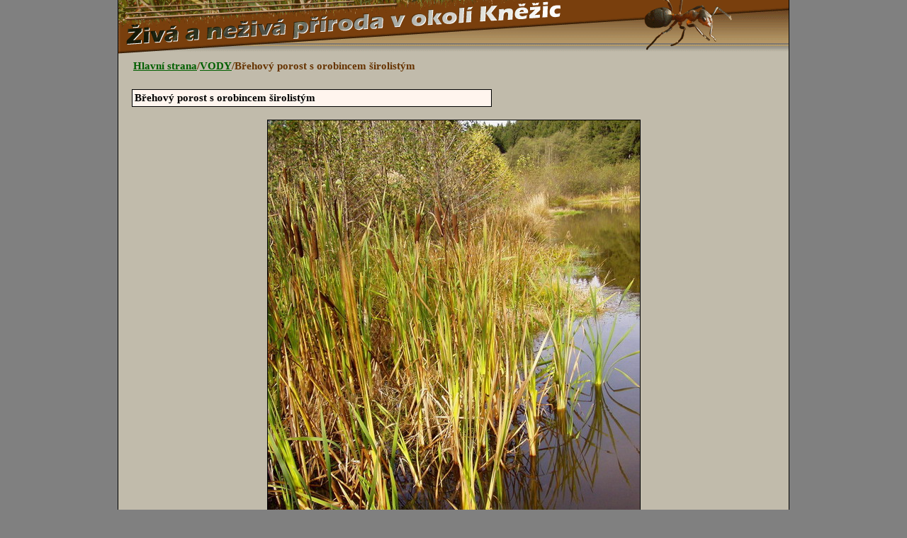

--- FILE ---
content_type: text/html
request_url: http://www.muzeum.me.cz/obrazek.php?cislo=45
body_size: 1184
content:

<html>
<head>

<SCRIPT languge="JavaScript">
<!--

-->
</SCRIPT>

<style>
</style>

<meta http-equiv="content-type" content="text/html; charset=UTF-8">
<meta name="keywords" content="Příroda, Kněžice, muzeum, expozice">
<meta name="description" content="Muzeum v zámku v Kněžicích">
<title>Muzeum Kněžice</title>

<SCRIPT languge="JavaScript">
</SCRIPT>

<style>
.tucne {font-weight: bold;}
.kurziva {font-style: italic;}
.podtrzene {text-decoration: underline;}
.cervena {color: red;}
.modra {color: blue;}
.zelena {color: green;}
.nadpis {font-family: Verdana; font-size: 20px; color: #663300; font-weight: bold;}
.velky_text {font-family: Verdana; font-size: 15px; color: #663300; }
span {font-family: Verdana}
a {font-family: Verdana; text-decoration: underline; color: #005F00; }
a:hover {font-family: Verdana; text-decoration: none;}
#hlavni_tabulka {position: relative; margin: 20px; top: -28px; _top: -20px;  width: 948; height: 600px; border-collapse: collapse; border-right: 1px solid black; border-left: 1px solid black;  border-bottom: 2px solid black;}
#vrch {width: 948px; height: 92px; background-image: url('obrazky/vrch.gif'); padding: 0px}
#obsah {width: 948px; text-align: center; vertical-align: top; background-color: #c1bbab;}
#spodek {width: 948px; height: 66px; background-image: url('obrazky/spodek.gif'); padding: 0px; text-align: left;}
</style>
</head>
<body style="background-color: gray" onscroll="posun(event)">
<center>
<table id="hlavni_tabulka" border="0">
 <tr>
  <td  id="vrch">
  <div style="position: relative; width: auto; height: 100%; background-color: none; z-index: 2;">

  </div>
  </td>
 </tr>
 <tr>

  <td id="obsah">
    <div style="position: relative; position: _none; "><span class="velky_text" style="position: absolute; left: 20px; font-weight: bold; "><a href="index.php?smer=v#panorama">Hlavní strana</a>/<a href="vyveska.php?cislo=2">VODY</a>/Břehový porost s orobincem širolistým</span></div><br />
    <br /><div style="text-align: left; margin: auto; margin-top: 5px; position: relative; right: 200px; border: 1px solid black; background-color: seashell; padding: 3px; font-size: 15px; width: 500px;">
        <span>
          <span class="tucne">Břehový porost s orobincem širolistým</span>
      </span>
    </div>    <br />
    <img src="fotky/pa190084.jpg" style="border: 1px solid black; ">
    <br />
    <span style="font-weight: bold; font-size: 18px; position: relative; right: 400px; top: 10px; "><a href="javascript: self.history.back()">Zpět</a></span><br /><br /><br />
  </td>
 </tr>
 <tr>
  <td  id="spodek">
  <span style="position: relative; left: 80px; top: 20px; color: white; font-size: 11px;">© 2007 <a href="http://vojta.kalcik.cz" class="tucny" style="color: white; font-size: 11px;">Jules</a><span>  </td>
 </tr>
</table>
</center>
</body>
</html>
